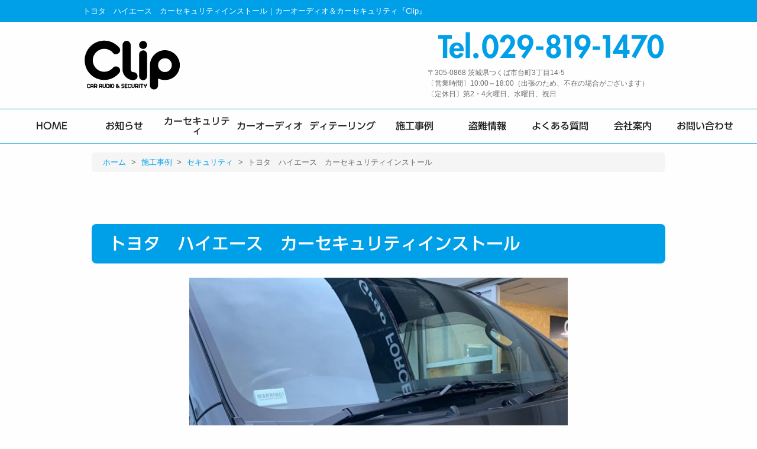

--- FILE ---
content_type: text/html; charset=UTF-8
request_url: https://www.clip-info.net/works/734.php
body_size: 33742
content:
<!doctype html>
<html lang="ja">
<head>
	<!-- Global site tag (gtag.js) - Google Analytics -->
	<script async src="https://www.googletagmanager.com/gtag/js?id=G-8YCLVX70HN"></script>
	<script>
		window.dataLayer = window.dataLayer || [];
		function gtag(){dataLayer.push(arguments);}
		gtag('js', new Date());

		gtag('config', 'G-8YCLVX70HN');
		gtag('config', 'UA-173939141-1');
	</script>
	<meta charset="UTF-8">
	<meta http-equiv="x-ua-compatible" content="ie=edge">
	<meta name="viewport" content="width=device-width, initial-scale=1.0" />
		<title>  トヨタ　ハイエース　カーセキュリティインストール | カーオーディオ＆カーセキュリティ『Clip』</title>
					<meta name="description" content="トヨタハイエースにセキュリティをインストールさせて頂きました。当店でも多くの台数を施工させていただいておりますが、車上荒らし・車両盗難やホイール盗難などの被害に遭われた方々からのご依頼が多くあります。…" />
					<meta name="keywords" content="トヨタ　ハイエース　カーセキュリティインストール,カーオーディオ,カーセキュリティ,clip" />
					<meta name="twitter:card" content="summary_large_image" />
		<meta name="twitter:site" content="@clip_info_net" />
		<meta property="og:url" content="https://www.clip-info.net/works/734.php" />
		<meta property="og:title" content="  トヨタ　ハイエース　カーセキュリティインストール | カーオーディオ＆カーセキュリティ『Clip』" />
		<meta property="og:description" content="トヨタハイエースにセキュリティをインストールさせて頂きました。当店でも多くの台数を施工させていただいておりますが、車上荒らし・車両盗難やホイール盗難などの被害に遭われた方々からのご依頼が多くあります。…" />
		<meta property="og:image" content="https://www.clip-info.net/wp/wp-content/uploads/2020/09/E7C2D6AB-7452-42FB-B62A-F44B9D745F8A.jpeg" />
	<meta name='robots' content='max-image-preview:large' />
<style id='wp-img-auto-sizes-contain-inline-css' type='text/css'>
img:is([sizes=auto i],[sizes^="auto," i]){contain-intrinsic-size:3000px 1500px}
/*# sourceURL=wp-img-auto-sizes-contain-inline-css */
</style>
<style id='wp-block-library-inline-css' type='text/css'>
:root{--wp-block-synced-color:#7a00df;--wp-block-synced-color--rgb:122,0,223;--wp-bound-block-color:var(--wp-block-synced-color);--wp-editor-canvas-background:#ddd;--wp-admin-theme-color:#007cba;--wp-admin-theme-color--rgb:0,124,186;--wp-admin-theme-color-darker-10:#006ba1;--wp-admin-theme-color-darker-10--rgb:0,107,160.5;--wp-admin-theme-color-darker-20:#005a87;--wp-admin-theme-color-darker-20--rgb:0,90,135;--wp-admin-border-width-focus:2px}@media (min-resolution:192dpi){:root{--wp-admin-border-width-focus:1.5px}}.wp-element-button{cursor:pointer}:root .has-very-light-gray-background-color{background-color:#eee}:root .has-very-dark-gray-background-color{background-color:#313131}:root .has-very-light-gray-color{color:#eee}:root .has-very-dark-gray-color{color:#313131}:root .has-vivid-green-cyan-to-vivid-cyan-blue-gradient-background{background:linear-gradient(135deg,#00d084,#0693e3)}:root .has-purple-crush-gradient-background{background:linear-gradient(135deg,#34e2e4,#4721fb 50%,#ab1dfe)}:root .has-hazy-dawn-gradient-background{background:linear-gradient(135deg,#faaca8,#dad0ec)}:root .has-subdued-olive-gradient-background{background:linear-gradient(135deg,#fafae1,#67a671)}:root .has-atomic-cream-gradient-background{background:linear-gradient(135deg,#fdd79a,#004a59)}:root .has-nightshade-gradient-background{background:linear-gradient(135deg,#330968,#31cdcf)}:root .has-midnight-gradient-background{background:linear-gradient(135deg,#020381,#2874fc)}:root{--wp--preset--font-size--normal:16px;--wp--preset--font-size--huge:42px}.has-regular-font-size{font-size:1em}.has-larger-font-size{font-size:2.625em}.has-normal-font-size{font-size:var(--wp--preset--font-size--normal)}.has-huge-font-size{font-size:var(--wp--preset--font-size--huge)}.has-text-align-center{text-align:center}.has-text-align-left{text-align:left}.has-text-align-right{text-align:right}.has-fit-text{white-space:nowrap!important}#end-resizable-editor-section{display:none}.aligncenter{clear:both}.items-justified-left{justify-content:flex-start}.items-justified-center{justify-content:center}.items-justified-right{justify-content:flex-end}.items-justified-space-between{justify-content:space-between}.screen-reader-text{border:0;clip-path:inset(50%);height:1px;margin:-1px;overflow:hidden;padding:0;position:absolute;width:1px;word-wrap:normal!important}.screen-reader-text:focus{background-color:#ddd;clip-path:none;color:#444;display:block;font-size:1em;height:auto;left:5px;line-height:normal;padding:15px 23px 14px;text-decoration:none;top:5px;width:auto;z-index:100000}html :where(.has-border-color){border-style:solid}html :where([style*=border-top-color]){border-top-style:solid}html :where([style*=border-right-color]){border-right-style:solid}html :where([style*=border-bottom-color]){border-bottom-style:solid}html :where([style*=border-left-color]){border-left-style:solid}html :where([style*=border-width]){border-style:solid}html :where([style*=border-top-width]){border-top-style:solid}html :where([style*=border-right-width]){border-right-style:solid}html :where([style*=border-bottom-width]){border-bottom-style:solid}html :where([style*=border-left-width]){border-left-style:solid}html :where(img[class*=wp-image-]){height:auto;max-width:100%}:where(figure){margin:0 0 1em}html :where(.is-position-sticky){--wp-admin--admin-bar--position-offset:var(--wp-admin--admin-bar--height,0px)}@media screen and (max-width:600px){html :where(.is-position-sticky){--wp-admin--admin-bar--position-offset:0px}}

/*# sourceURL=wp-block-library-inline-css */
</style><style id='global-styles-inline-css' type='text/css'>
:root{--wp--preset--aspect-ratio--square: 1;--wp--preset--aspect-ratio--4-3: 4/3;--wp--preset--aspect-ratio--3-4: 3/4;--wp--preset--aspect-ratio--3-2: 3/2;--wp--preset--aspect-ratio--2-3: 2/3;--wp--preset--aspect-ratio--16-9: 16/9;--wp--preset--aspect-ratio--9-16: 9/16;--wp--preset--color--black: #000000;--wp--preset--color--cyan-bluish-gray: #abb8c3;--wp--preset--color--white: #ffffff;--wp--preset--color--pale-pink: #f78da7;--wp--preset--color--vivid-red: #cf2e2e;--wp--preset--color--luminous-vivid-orange: #ff6900;--wp--preset--color--luminous-vivid-amber: #fcb900;--wp--preset--color--light-green-cyan: #7bdcb5;--wp--preset--color--vivid-green-cyan: #00d084;--wp--preset--color--pale-cyan-blue: #8ed1fc;--wp--preset--color--vivid-cyan-blue: #0693e3;--wp--preset--color--vivid-purple: #9b51e0;--wp--preset--gradient--vivid-cyan-blue-to-vivid-purple: linear-gradient(135deg,rgb(6,147,227) 0%,rgb(155,81,224) 100%);--wp--preset--gradient--light-green-cyan-to-vivid-green-cyan: linear-gradient(135deg,rgb(122,220,180) 0%,rgb(0,208,130) 100%);--wp--preset--gradient--luminous-vivid-amber-to-luminous-vivid-orange: linear-gradient(135deg,rgb(252,185,0) 0%,rgb(255,105,0) 100%);--wp--preset--gradient--luminous-vivid-orange-to-vivid-red: linear-gradient(135deg,rgb(255,105,0) 0%,rgb(207,46,46) 100%);--wp--preset--gradient--very-light-gray-to-cyan-bluish-gray: linear-gradient(135deg,rgb(238,238,238) 0%,rgb(169,184,195) 100%);--wp--preset--gradient--cool-to-warm-spectrum: linear-gradient(135deg,rgb(74,234,220) 0%,rgb(151,120,209) 20%,rgb(207,42,186) 40%,rgb(238,44,130) 60%,rgb(251,105,98) 80%,rgb(254,248,76) 100%);--wp--preset--gradient--blush-light-purple: linear-gradient(135deg,rgb(255,206,236) 0%,rgb(152,150,240) 100%);--wp--preset--gradient--blush-bordeaux: linear-gradient(135deg,rgb(254,205,165) 0%,rgb(254,45,45) 50%,rgb(107,0,62) 100%);--wp--preset--gradient--luminous-dusk: linear-gradient(135deg,rgb(255,203,112) 0%,rgb(199,81,192) 50%,rgb(65,88,208) 100%);--wp--preset--gradient--pale-ocean: linear-gradient(135deg,rgb(255,245,203) 0%,rgb(182,227,212) 50%,rgb(51,167,181) 100%);--wp--preset--gradient--electric-grass: linear-gradient(135deg,rgb(202,248,128) 0%,rgb(113,206,126) 100%);--wp--preset--gradient--midnight: linear-gradient(135deg,rgb(2,3,129) 0%,rgb(40,116,252) 100%);--wp--preset--font-size--small: 13px;--wp--preset--font-size--medium: 20px;--wp--preset--font-size--large: 36px;--wp--preset--font-size--x-large: 42px;--wp--preset--spacing--20: 0.44rem;--wp--preset--spacing--30: 0.67rem;--wp--preset--spacing--40: 1rem;--wp--preset--spacing--50: 1.5rem;--wp--preset--spacing--60: 2.25rem;--wp--preset--spacing--70: 3.38rem;--wp--preset--spacing--80: 5.06rem;--wp--preset--shadow--natural: 6px 6px 9px rgba(0, 0, 0, 0.2);--wp--preset--shadow--deep: 12px 12px 50px rgba(0, 0, 0, 0.4);--wp--preset--shadow--sharp: 6px 6px 0px rgba(0, 0, 0, 0.2);--wp--preset--shadow--outlined: 6px 6px 0px -3px rgb(255, 255, 255), 6px 6px rgb(0, 0, 0);--wp--preset--shadow--crisp: 6px 6px 0px rgb(0, 0, 0);}:where(.is-layout-flex){gap: 0.5em;}:where(.is-layout-grid){gap: 0.5em;}body .is-layout-flex{display: flex;}.is-layout-flex{flex-wrap: wrap;align-items: center;}.is-layout-flex > :is(*, div){margin: 0;}body .is-layout-grid{display: grid;}.is-layout-grid > :is(*, div){margin: 0;}:where(.wp-block-columns.is-layout-flex){gap: 2em;}:where(.wp-block-columns.is-layout-grid){gap: 2em;}:where(.wp-block-post-template.is-layout-flex){gap: 1.25em;}:where(.wp-block-post-template.is-layout-grid){gap: 1.25em;}.has-black-color{color: var(--wp--preset--color--black) !important;}.has-cyan-bluish-gray-color{color: var(--wp--preset--color--cyan-bluish-gray) !important;}.has-white-color{color: var(--wp--preset--color--white) !important;}.has-pale-pink-color{color: var(--wp--preset--color--pale-pink) !important;}.has-vivid-red-color{color: var(--wp--preset--color--vivid-red) !important;}.has-luminous-vivid-orange-color{color: var(--wp--preset--color--luminous-vivid-orange) !important;}.has-luminous-vivid-amber-color{color: var(--wp--preset--color--luminous-vivid-amber) !important;}.has-light-green-cyan-color{color: var(--wp--preset--color--light-green-cyan) !important;}.has-vivid-green-cyan-color{color: var(--wp--preset--color--vivid-green-cyan) !important;}.has-pale-cyan-blue-color{color: var(--wp--preset--color--pale-cyan-blue) !important;}.has-vivid-cyan-blue-color{color: var(--wp--preset--color--vivid-cyan-blue) !important;}.has-vivid-purple-color{color: var(--wp--preset--color--vivid-purple) !important;}.has-black-background-color{background-color: var(--wp--preset--color--black) !important;}.has-cyan-bluish-gray-background-color{background-color: var(--wp--preset--color--cyan-bluish-gray) !important;}.has-white-background-color{background-color: var(--wp--preset--color--white) !important;}.has-pale-pink-background-color{background-color: var(--wp--preset--color--pale-pink) !important;}.has-vivid-red-background-color{background-color: var(--wp--preset--color--vivid-red) !important;}.has-luminous-vivid-orange-background-color{background-color: var(--wp--preset--color--luminous-vivid-orange) !important;}.has-luminous-vivid-amber-background-color{background-color: var(--wp--preset--color--luminous-vivid-amber) !important;}.has-light-green-cyan-background-color{background-color: var(--wp--preset--color--light-green-cyan) !important;}.has-vivid-green-cyan-background-color{background-color: var(--wp--preset--color--vivid-green-cyan) !important;}.has-pale-cyan-blue-background-color{background-color: var(--wp--preset--color--pale-cyan-blue) !important;}.has-vivid-cyan-blue-background-color{background-color: var(--wp--preset--color--vivid-cyan-blue) !important;}.has-vivid-purple-background-color{background-color: var(--wp--preset--color--vivid-purple) !important;}.has-black-border-color{border-color: var(--wp--preset--color--black) !important;}.has-cyan-bluish-gray-border-color{border-color: var(--wp--preset--color--cyan-bluish-gray) !important;}.has-white-border-color{border-color: var(--wp--preset--color--white) !important;}.has-pale-pink-border-color{border-color: var(--wp--preset--color--pale-pink) !important;}.has-vivid-red-border-color{border-color: var(--wp--preset--color--vivid-red) !important;}.has-luminous-vivid-orange-border-color{border-color: var(--wp--preset--color--luminous-vivid-orange) !important;}.has-luminous-vivid-amber-border-color{border-color: var(--wp--preset--color--luminous-vivid-amber) !important;}.has-light-green-cyan-border-color{border-color: var(--wp--preset--color--light-green-cyan) !important;}.has-vivid-green-cyan-border-color{border-color: var(--wp--preset--color--vivid-green-cyan) !important;}.has-pale-cyan-blue-border-color{border-color: var(--wp--preset--color--pale-cyan-blue) !important;}.has-vivid-cyan-blue-border-color{border-color: var(--wp--preset--color--vivid-cyan-blue) !important;}.has-vivid-purple-border-color{border-color: var(--wp--preset--color--vivid-purple) !important;}.has-vivid-cyan-blue-to-vivid-purple-gradient-background{background: var(--wp--preset--gradient--vivid-cyan-blue-to-vivid-purple) !important;}.has-light-green-cyan-to-vivid-green-cyan-gradient-background{background: var(--wp--preset--gradient--light-green-cyan-to-vivid-green-cyan) !important;}.has-luminous-vivid-amber-to-luminous-vivid-orange-gradient-background{background: var(--wp--preset--gradient--luminous-vivid-amber-to-luminous-vivid-orange) !important;}.has-luminous-vivid-orange-to-vivid-red-gradient-background{background: var(--wp--preset--gradient--luminous-vivid-orange-to-vivid-red) !important;}.has-very-light-gray-to-cyan-bluish-gray-gradient-background{background: var(--wp--preset--gradient--very-light-gray-to-cyan-bluish-gray) !important;}.has-cool-to-warm-spectrum-gradient-background{background: var(--wp--preset--gradient--cool-to-warm-spectrum) !important;}.has-blush-light-purple-gradient-background{background: var(--wp--preset--gradient--blush-light-purple) !important;}.has-blush-bordeaux-gradient-background{background: var(--wp--preset--gradient--blush-bordeaux) !important;}.has-luminous-dusk-gradient-background{background: var(--wp--preset--gradient--luminous-dusk) !important;}.has-pale-ocean-gradient-background{background: var(--wp--preset--gradient--pale-ocean) !important;}.has-electric-grass-gradient-background{background: var(--wp--preset--gradient--electric-grass) !important;}.has-midnight-gradient-background{background: var(--wp--preset--gradient--midnight) !important;}.has-small-font-size{font-size: var(--wp--preset--font-size--small) !important;}.has-medium-font-size{font-size: var(--wp--preset--font-size--medium) !important;}.has-large-font-size{font-size: var(--wp--preset--font-size--large) !important;}.has-x-large-font-size{font-size: var(--wp--preset--font-size--x-large) !important;}
/*# sourceURL=global-styles-inline-css */
</style>

<style id='classic-theme-styles-inline-css' type='text/css'>
/*! This file is auto-generated */
.wp-block-button__link{color:#fff;background-color:#32373c;border-radius:9999px;box-shadow:none;text-decoration:none;padding:calc(.667em + 2px) calc(1.333em + 2px);font-size:1.125em}.wp-block-file__button{background:#32373c;color:#fff;text-decoration:none}
/*# sourceURL=/wp-includes/css/classic-themes.min.css */
</style>
<link rel='stylesheet' id='foundation-css' href='https://www.clip-info.net/wp/wp-content/themes/clip-tmpl/commons/css/foundation.css?ver=20190807' type='text/css' media='all' />
<link rel='stylesheet' id='base-css' href='https://www.clip-info.net/wp/wp-content/themes/clip-tmpl/commons/css/base.css?ver=20260118150839' type='text/css' media='all' />
<link rel='stylesheet' id='toppage-css' href='https://www.clip-info.net/wp/wp-content/themes/clip-tmpl/commons/css/toppage.css?ver=20260118150839' type='text/css' media='all' />
<link rel='stylesheet' id='contents-css' href='https://www.clip-info.net/wp/wp-content/themes/clip-tmpl/commons/css/contents.css?ver=20260118150839' type='text/css' media='all' />
<link rel='stylesheet' id='lp-css' href='https://www.clip-info.net/wp/wp-content/themes/clip-tmpl/commons/css/lp.css?ver=20260118150839' type='text/css' media='all' />
<link rel='stylesheet' id='wordpress-css' href='https://www.clip-info.net/wp/wp-content/themes/clip-tmpl/commons/css/wordpress.css?ver=20190807' type='text/css' media='all' />
<link rel='stylesheet' id='colorbox-css' href='https://www.clip-info.net/wp/wp-content/themes/clip-tmpl/commons/css/colorbox.css?ver=20190807' type='text/css' media='all' />
<link rel='stylesheet' id='slick-css' href='https://www.clip-info.net/wp/wp-content/themes/clip-tmpl/commons/slick/slick.css?ver=20190807' type='text/css' media='all' />
<link rel='stylesheet' id='slick-theme-css' href='https://www.clip-info.net/wp/wp-content/themes/clip-tmpl/commons/slick/slick-theme.css?ver=20190807' type='text/css' media='all' />
<link rel='stylesheet' id='fontawesome-css' href='https://use.fontawesome.com/releases/v5.8.1/css/all.css?ver=20190807' type='text/css' media='all' />
<link rel='stylesheet' id='Sawarabi_font-css' href='https://fonts.googleapis.com/css?family=Sawarabi+Mincho&#038;ver=20190807' type='text/css' media='all' />
<link rel='stylesheet' id='M_PLUS_1p-css' href='https://fonts.googleapis.com/css?family=M+PLUS+1p&#038;ver=20190807' type='text/css' media='all' />
<link rel='stylesheet' id='app-css' href='https://www.clip-info.net/wp/wp-content/themes/clip-tmpl/commons/css/app.css?ver=20190807' type='text/css' media='all' />
<script type="text/javascript" src="https://www.clip-info.net/wp/wp-content/themes/clip-tmpl/commons/js/vendor/jquery.min.js?ver=2.1.4" id="jquery-js"></script>
<link rel="canonical" href="https://www.clip-info.net/works/734.php" />
<noscript><style>.lazyload[data-src]{display:none !important;}</style></noscript><style>.lazyload{background-image:none !important;}.lazyload:before{background-image:none !important;}</style><link rel="icon" href="https://www.clip-info.net/wp/wp-content/uploads/2020/07/cropped-clip_logo-32x32.png" sizes="32x32" />
<link rel="icon" href="https://www.clip-info.net/wp/wp-content/uploads/2020/07/cropped-clip_logo-192x192.png" sizes="192x192" />
<link rel="apple-touch-icon" href="https://www.clip-info.net/wp/wp-content/uploads/2020/07/cropped-clip_logo-180x180.png" />
<meta name="msapplication-TileImage" content="https://www.clip-info.net/wp/wp-content/uploads/2020/07/cropped-clip_logo-270x270.png" />
		<link rel="stylesheet" href="https://www.clip-info.net/wp/wp-content/themes/clip-tmpl/style.css" type="text/css" />
</head>

<body>
	<header>
		<div class="mobile-name show-for-small-only"><a href="https://www.clip-info.net"><img src="[data-uri]" alt="カーオーディオ＆カーセキュリティ『clip』" data-src="https://www.clip-info.net/wp/wp-content/themes/clip-tmpl/images/name.svg" decoding="async" class="lazyload"><noscript><img src="https://www.clip-info.net/wp/wp-content/themes/clip-tmpl/images/name.svg" alt="カーオーディオ＆カーセキュリティ『clip』" data-eio="l"></noscript></a></div>
		<div class="header-h1 hide-for-small-only">
			<div class="row collapse align-top">
			<div class="small-12 columns"><h1>トヨタ　ハイエース　カーセキュリティインストール｜カーオーディオ＆カーセキュリティ『Clip』</h1>
			</div><!-- end .small-12 columns -->
			</div><!-- end .row -->
		</div><!-- end .header-h1 -->
		<div class="row collapse align-middle">
            <div class="large-2 medium-3 small-12 columns">
                <a href="https://www.clip-info.net" class="notonmouse"><img src="[data-uri]" alt="カーオーディオ＆カーセキュリティ『clip』" class="notonmouse hide-for-small-only lazyload" data-src="https://www.clip-info.net/wp/wp-content/themes/clip-tmpl/images/name.svg" decoding="async"><noscript><img src="https://www.clip-info.net/wp/wp-content/themes/clip-tmpl/images/name.svg" alt="カーオーディオ＆カーセキュリティ『clip』" class="notonmouse hide-for-small-only" data-eio="l"></noscript></a>
            </div><!-- end .large-4 medium-5 small-12 columns -->
            <div class="large-5 medium-6 small-12 columns large-offset-5 medium-offset-3">
				<div class="font75 align-top header-infomation">
					<a href="tel:0298191470" onclick="gtag('event', 'telclick', {'event_category': '電話','event_label': '電話CV'});"><img src="[data-uri]" alt="Tel.0298-191-470" data-src="https://www.clip-info.net/wp/wp-content/themes/clip-tmpl/images/tel.svg" decoding="async" class="lazyload"><noscript><img src="https://www.clip-info.net/wp/wp-content/themes/clip-tmpl/images/tel.svg" alt="Tel.0298-191-470" data-eio="l"></noscript></a>
					<div class="mt3">〒305-0868 茨城県つくば市台町3丁目14-5</div>
					<div>〔営業時間〕10:00～18:00（出張のため、不在の場合がございます）</div>
					<div>〔定休日〕第2・4火曜日、水曜日、祝日</div>
				</div>
			</div><!-- end .large-8 medium-7 small-12 columns -->
		</div><!-- end .row -->
	</header>
	<nav class="hide-for-small-only header-nav-fix">
		<ul class="dropdown menu" data-dropdown-menu>
	<li><a href="https://www.clip-info.net">HOME</a></li>
	<li><a href="https://www.clip-info.net/news">お知らせ</a></li>
	<li><a href="https://www.clip-info.net/product-cat/security">カーセキュリティ</a></li>
	<li><a href="https://www.clip-info.net/product-cat/audio">カーオーディオ</a></li>
	<li><a href="https://www.clip-info.net/detailing">ディテーリング</a>
		<ul class="menu">
			<li><a href="https://www.clip-info.net/detailing/car-film">カーフィルム</a></li>
			<li><a href="https://www.clip-info.net/detailing/car-coating">ボディコーティング</a></li>
			<li><a href="https://www.clip-info.net/detailing/car-magic">車内空間の魔術師</a></li>
		</ul>
	</li>
	<li><a href="https://www.clip-info.net/works">施工事例</a>
		<ul class="menu">
			<li><a href="https://www.clip-info.net/works-cat/security">カーセキュリティ施工事例</a></li>
			<li><a href="https://www.clip-info.net/works-cat/car-audio">カーオーディオ施工事例</a></li>
			<li><a href="https://www.clip-info.net/works-cat/etc">その他施工事例</a></li>
		</ul>
	</li>
	<li><a href="https://www.clip-info.net/theft-information">盗難情報</a></li>
	<li><a href="https://www.clip-info.net/faq">よくある質問</a></li>
	<li><a href="https://www.clip-info.net/company">会社案内</a></li>
	<li><a href="https://www.clip-info.net/contact">お問い合わせ</a></li>
</ul>
	</nav>

		<div class="row">
		<div class="small-12 columns">
					<div class="breadcrumbs-list">
				<span property="itemListElement" typeof="ListItem"><a property="item" typeof="WebPage" title="Go to カーオーディオ＆カーセキュリティ『Clip』." href="https://www.clip-info.net" class="home" ><span property="name">ホーム</span></a><meta property="position" content="1"></span> &gt; <span property="itemListElement" typeof="ListItem"><a property="item" typeof="WebPage" title="Go to 施工事例." href="https://www.clip-info.net/works" class="archive post-works-archive" ><span property="name">施工事例</span></a><meta property="position" content="2"></span> &gt; <span property="itemListElement" typeof="ListItem"><a property="item" typeof="WebPage" title="Go to the セキュリティ 施工事例カテゴリー archives." href="https://www.clip-info.net/works-cat/security" class="taxonomy works-cat" ><span property="name">セキュリティ</span></a><meta property="position" content="3"></span> &gt; <span class="post post-works current-item">トヨタ　ハイエース　カーセキュリティインストール</span>			</div>
			<div class="post">
		
	<section>
	<article id="post-734" class="works-archive-entry">
		<h3 class="title">トヨタ　ハイエース　カーセキュリティインストール</h3>
			<div class="works-group-main-photo text-center mb3">
                            <a href="https://www.clip-info.net/wp/wp-content/uploads/2020/09/E7C2D6AB-7452-42FB-B62A-F44B9D745F8A.jpeg" class="image-lightbox"><img src="[data-uri]" data-src="https://www.clip-info.net/wp/wp-content/uploads/2020/09/E7C2D6AB-7452-42FB-B62A-F44B9D745F8A-640x640.jpeg" decoding="async" class="lazyload" data-eio-rwidth="640" data-eio-rheight="640"><noscript><img src="https://www.clip-info.net/wp/wp-content/uploads/2020/09/E7C2D6AB-7452-42FB-B62A-F44B9D745F8A-640x640.jpeg" data-eio="l"></noscript></a>            			</div><!-- end .mb5 -->
						<div class="mb6 clearfix"><p>トヨタ　ハイエース　にセキュリティをインストールさせて頂きました。<br />
当店でも多くの台数を施工させていただいておりますが、車上荒らし・車両盗難やホイール盗難などの被害に遭われた方々からのご依頼が多くあります。</p>
<p>大切な工具や盗まれてからでは戻ってこないものもあります。<br />
被害に遭う前に対策しましょう！</p>
</div>
				</article>

	<article><div class="row collapse">		<div class="large-4 medium-4 small-6 columns">
			<div class="works-group-field">
				<a href="https://www.clip-info.net/wp/wp-content/uploads/2020/09/23690229-CA78-487D-93B4-6052558A046D.jpeg" class="image-lightbox"><img src="[data-uri]" width="640" height="640"  data-src="https://www.clip-info.net/wp/wp-content/uploads/2020/09/23690229-CA78-487D-93B4-6052558A046D-640x640.jpeg" decoding="async" class="lazyload" data-eio-rwidth="640" data-eio-rheight="640"><noscript><img src="https://www.clip-info.net/wp/wp-content/uploads/2020/09/23690229-CA78-487D-93B4-6052558A046D-640x640.jpeg" width="640" height="640"  data-eio="l"></noscript></a>
				<p>オプションでブランクスペーススキャナーをお選びいただきました。</p>			</div><!-- end .works-group-field -->
		</div>
		</div></article>
</section>


			</div><!-- end .post -->		</div><!-- end .small-12 columns -->
	</div><!-- end .row -->

		<footer>
		<div class="row align-middle">
			<div class="large-3 medium-3 small-12 columns">
				<div class="footer-name mb3"><img src="[data-uri]" data-src="https://www.clip-info.net/wp/wp-content/themes/clip-tmpl/images/name.svg" decoding="async" class="lazyload"><noscript><img src="https://www.clip-info.net/wp/wp-content/themes/clip-tmpl/images/name.svg" data-eio="l"></noscript></div>
			</div>
			<div class="large-7 medium-7 small-12 columns large-offset-2 medium-offset-2">
				<div class="font80 footer-infomation">
					<div class="mb3"><a href="tel:0298191470" onclick="gtag('event', 'telclick', {'event_category': '電話','event_label': '電話CV'});"><img src="[data-uri]" data-src="https://www.clip-info.net/wp/wp-content/themes/clip-tmpl/images/tel.svg" decoding="async" class="lazyload"><noscript><img src="https://www.clip-info.net/wp/wp-content/themes/clip-tmpl/images/tel.svg" data-eio="l"></noscript></a></div>
					〒305-0868 茨城県つくば市台町3丁目14-5<br>
					〔営業時間〕10:00～18:00（出張のため、不在の場合がございます）<br>〔定休日〕第2・4火曜日、水曜日、祝日<br>〔FAX番号〕029-839-0097
				</div>
				<div class="row align-middle mt3">
					<div class="small-3 columns text-center"></div>
					<div class="small-2 columns text-center"><a href="https://twitter.com/clip_info_net" target="_blank" rel="noopener"><img src="[data-uri]" data-src="https://www.clip-info.net/wp/wp-content/themes/clip-tmpl/images/footer/twitter-icon.svg" decoding="async" class="lazyload"><noscript><img src="https://www.clip-info.net/wp/wp-content/themes/clip-tmpl/images/footer/twitter-icon.svg" data-eio="l"></noscript></a></div>
					<div class="small-2 columns text-center"><a href="https://www.instagram.com/clip_info/" target="_blank" rel="noopener"><img src="[data-uri]" data-src="https://www.clip-info.net/wp/wp-content/themes/clip-tmpl/images/footer/instagram-icon.svg" decoding="async" class="lazyload"><noscript><img src="https://www.clip-info.net/wp/wp-content/themes/clip-tmpl/images/footer/instagram-icon.svg" data-eio="l"></noscript></a></div>
					<div class="small-2 columns text-center"><a href="https://www.facebook.com/clip.info" target="_blank" rel="noopener"><img src="[data-uri]" data-src="https://www.clip-info.net/wp/wp-content/themes/clip-tmpl/images/footer/facebook-icon.svg" decoding="async" class="lazyload"><noscript><img src="https://www.clip-info.net/wp/wp-content/themes/clip-tmpl/images/footer/facebook-icon.svg" data-eio="l"></noscript></a></div>
					<div class="small-3 columns text-center"></div>
				</div>
			</div>
		</div><!-- end .row -->
	</footer>
		<div class="footer-copyright">
		<div class="row">
			<div class="small-12 columns">Copyright©2026 <br class="show-for-small-only">Clip. All rights reserved.</div>
		</div><!-- end .row -->
	</div><!-- end .footer-copyright -->

			<div id="page-top" class="hide-for-small-only">
		<p><a class="move-page-top"><img src="[data-uri]" data-src="https://www.clip-info.net/wp/wp-content/themes/clip-tmpl/images/footer/top_arrow.png" decoding="async" class="lazyload" data-eio-rwidth="50" data-eio-rheight="50" /><noscript><img src="https://www.clip-info.net/wp/wp-content/themes/clip-tmpl/images/footer/top_arrow.png" data-eio="l" /></noscript></a></p>
	</div>
	<div class="mobile-footer show-for-small-only">
		<div class="mobile-footer-menu">
		<div class="row align-middle collapse">
			<div class="columns text-center"><a href="tel:0298191470" class="phone-triger" onclick="gtag('event', 'telclick', {'event_category': '電話','event_label': '電話CV'});"><i class="fas fa-mobile-alt"></i><br class="show-for-small-only">お電話</a></div>
			<div class="columns text-center"><a href="https://www.clip-info.net/contact"><i class="far fa-envelope"></i><br class="show-for-small-only">お問い合わせ</a></div>
			<div class="columns text-center"><a class="move-page-top"><i class="far fa-arrow-alt-circle-up"></i><br class="show-for-small-only">トップへ</a></div>
		</div>
		</div>
		<div class="mobile-footer-info">〔営業時間〕10:00～18:00 〔定休日〕第2・4火曜日、水曜日、祝日</div>
	</div><!-- end .mobile-footer -->

<script type="speculationrules">
{"prefetch":[{"source":"document","where":{"and":[{"href_matches":"/*"},{"not":{"href_matches":["/wp/wp-*.php","/wp/wp-admin/*","/wp/wp-content/uploads/*","/wp/wp-content/*","/wp/wp-content/plugins/*","/wp/wp-content/themes/clip-tmpl/*","/*\\?(.+)"]}},{"not":{"selector_matches":"a[rel~=\"nofollow\"]"}},{"not":{"selector_matches":".no-prefetch, .no-prefetch a"}}]},"eagerness":"conservative"}]}
</script>
<script type="text/javascript" id="eio-lazy-load-js-before">
/* <![CDATA[ */
var eio_lazy_vars = {"exactdn_domain":"","skip_autoscale":0,"bg_min_dpr":1.1,"threshold":0,"use_dpr":1};
//# sourceURL=eio-lazy-load-js-before
/* ]]> */
</script>
<script type="text/javascript" src="https://www.clip-info.net/wp/wp-content/plugins/ewww-image-optimizer/includes/lazysizes.min.js?ver=831" id="eio-lazy-load-js" async="async" data-wp-strategy="async"></script>
<script type="text/javascript" src="https://www.clip-info.net/wp/wp-content/themes/clip-tmpl/commons/js/vendor/what-input.js?ver=4.2.0" id="what-input-js"></script>
<script type="text/javascript" src="https://www.clip-info.net/wp/wp-content/themes/clip-tmpl/commons/js/vendor/foundation.js?ver=6.2.4" id="foundation-js"></script>
<script type="text/javascript" src="https://www.clip-info.net/wp/wp-content/themes/clip-tmpl/commons/js/app.js?ver=1.0.0" id="app-js"></script>
<script type="text/javascript" src="https://www.clip-info.net/wp/wp-content/themes/clip-tmpl/commons/js/jquery.colorbox-min.js?ver=1.6.3" id="colorbox-js"></script>
<script type="text/javascript" src="https://www.clip-info.net/wp/wp-content/themes/clip-tmpl/commons/js/smoothScroll.js?ver=2.0.0" id="smoothScroll-js"></script>
<script type="text/javascript" src="https://www.clip-info.net/wp/wp-content/themes/clip-tmpl/commons/js/onmouse_effect.js?ver=1.0.0" id="onmouse_effect-js"></script>
<script type="text/javascript" src="https://www.clip-info.net/wp/wp-content/themes/clip-tmpl/commons/js/heightLine.js?ver=4.0.0" id="heightLine-js"></script>
<script type="text/javascript" src="https://www.clip-info.net/wp/wp-content/themes/clip-tmpl/commons/slick/slick.min.js?ver=1.6.0" id="slick-js"></script>
<script type="text/javascript" src="https://www.clip-info.net/wp/wp-content/themes/clip-tmpl/commons/js/jquery_config.js?ver=1.0.0" id="jquery_config-js"></script>
<script type="text/javascript" src="//webfonts.sakura.ne.jp/js/sakurav3.js?ver=1.0.0" id="sakura_webfont-js"></script>
</body>
</html>


--- FILE ---
content_type: text/css
request_url: https://www.clip-info.net/wp/wp-content/themes/clip-tmpl/style.css
body_size: 435
content:
/*
Theme Name: clip-tmpl
Theme URI: http://www.clip-info.net
Description: Clip様 デザインのテーマ
Version: 1.0
Author: Shingo Kumagai
Author URI: https://www.shingotech.com/
*/
/*
@import url("commons/css/foundation.css");
@import url("commons/css/app.css");
@import url("commons/css/base.css");
@import url("commons/css/contents.css");
@import url("commons/css/colorbox.css");
@import url("commons/css/wordpress.css");
@import url(//netdna.bootstrapcdn.com/font-awesome/4.0.3/css/font-awesome.min.css);
*/

--- FILE ---
content_type: image/svg+xml
request_url: https://www.clip-info.net/wp/wp-content/themes/clip-tmpl/images/footer/instagram-icon.svg
body_size: 1621
content:
<?xml version="1.0" encoding="utf-8"?>
<!-- Generator: Adobe Illustrator 24.0.3, SVG Export Plug-In . SVG Version: 6.00 Build 0)  -->
<svg version="1.1" id="レイヤー_1" focusable="false"
	 xmlns="http://www.w3.org/2000/svg" xmlns:xlink="http://www.w3.org/1999/xlink" x="0px" y="0px" viewBox="0 0 320 320"
	 style="enable-background:new 0 0 320 320;" xml:space="preserve">
<style type="text/css">
	.st0{fill:#009FE8;}
</style>
<path class="st0" d="M160,121.9c-21,0-38.1,17.1-38.1,38.1c0,21,17.1,38.1,38.1,38.1c21,0,38.1-17.1,38.1-38.1
	C198.1,139,181,121.9,160,121.9z M249.1,92.6c-3.9-9.9-11.8-17.8-21.7-21.7c-15-5.9-50.7-4.6-67.4-4.6s-52.3-1.4-67.4,4.6
	c-9.9,3.9-17.8,11.8-21.7,21.7c-5.9,15-4.6,50.8-4.6,67.4s-1.3,52.3,4.6,67.4c3.9,9.9,11.8,17.8,21.7,21.7c15,5.9,50.7,4.6,67.4,4.6
	s52.3,1.4,67.4-4.6c9.9-3.9,17.8-11.8,21.7-21.7c6-15,4.6-50.8,4.6-67.4S255.1,107.7,249.1,92.6L249.1,92.6z M160,218.6
	c-32.3,0-58.6-26.2-58.6-58.6s26.2-58.6,58.6-58.6s58.6,26.2,58.6,58.6c0,32.3-26.1,58.5-58.4,58.6C160.1,218.6,160,218.6,160,218.6
	z M221,112.6c-7.6,0-13.7-6.1-13.7-13.7c0-7.6,6.1-13.7,13.7-13.7c7.6,0,13.7,6.1,13.7,13.7c0,0,0,0,0,0
	C234.7,106.5,228.6,112.6,221,112.6C221,112.7,221,112.7,221,112.6L221,112.6z M285.7,0H34.3C15.4,0,0,15.4,0,34.3v251.4
	C0,304.6,15.4,320,34.3,320h251.4c18.9,0,34.3-15.4,34.3-34.3V34.3C320,15.4,304.6,0,285.7,0z M273.5,207.1
	c-0.9,18.3-5.1,34.5-18.5,47.9c-13.4,13.3-29.6,17.6-47.9,18.5c-18.9,1.1-75.4,1.1-94.3,0c-18.3-0.9-34.5-5.1-47.9-18.5
	c-13.4-13.4-17.6-29.6-18.5-47.9c-1.1-18.9-1.1-75.4,0-94.3c0.9-18.3,5-34.5,18.5-47.9s29.6-17.5,47.9-18.4
	c18.9-1.1,75.4-1.1,94.3,0c18.3,0.9,34.5,5.1,47.9,18.5s17.6,29.6,18.5,47.9C274.5,131.7,274.5,188.3,273.5,207.1z"/>
</svg>


--- FILE ---
content_type: image/svg+xml
request_url: https://www.clip-info.net/wp/wp-content/themes/clip-tmpl/images/footer/facebook-icon.svg
body_size: 655
content:
<?xml version="1.0" encoding="utf-8"?>
<!-- Generator: Adobe Illustrator 24.0.3, SVG Export Plug-In . SVG Version: 6.00 Build 0)  -->
<svg version="1.1" id="レイヤー_1" focusable="false"
	 xmlns="http://www.w3.org/2000/svg" xmlns:xlink="http://www.w3.org/1999/xlink" x="0px" y="0px" viewBox="0 0 320 320"
	 style="enable-background:new 0 0 320 320;" xml:space="preserve">
<style type="text/css">
	.st0{fill:#009FE8;}
</style>
<path class="st0" d="M285.7,0H34.3C15.4,0,0,15.4,0,34.3v251.4C0,304.6,15.4,320,34.3,320h98V211.2h-45V160h45v-39
	c0-44.4,26.4-68.9,66.9-68.9c19.4,0,39.7,3.5,39.7,3.5v43.6h-22.3c-22,0-28.9,13.7-28.9,27.7V160h49.1l-7.9,51.2h-41.3V320h98
	c18.9,0,34.3-15.4,34.3-34.3V34.3C320,15.4,304.6,0,285.7,0z"/>
</svg>
